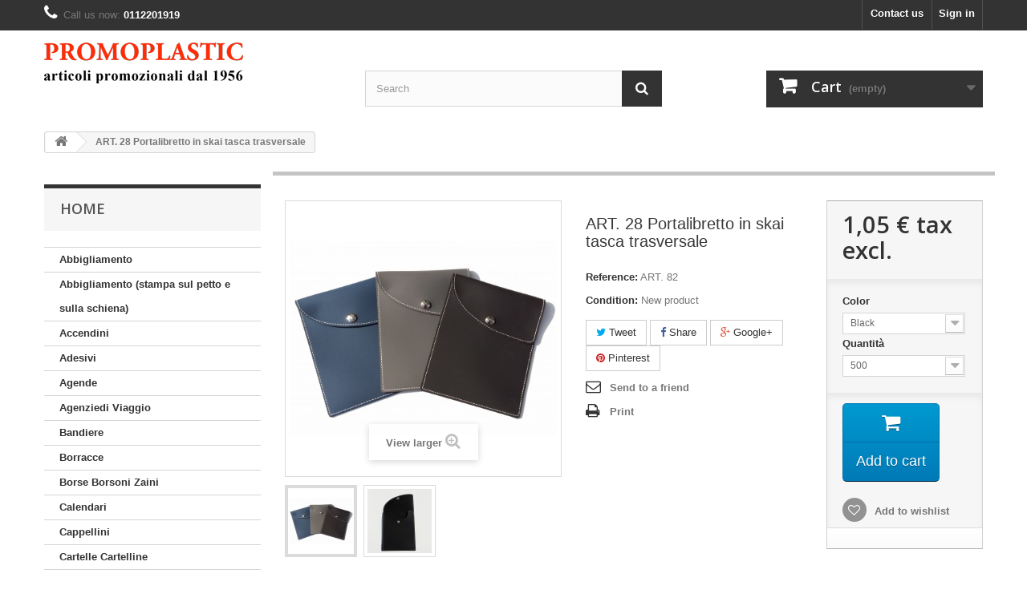

--- FILE ---
content_type: text/html; charset=utf-8
request_url: https://www.promoplastic.it/en/home/380-art-28-portalibretto-in-skai-tasca-trasversale.html
body_size: 14673
content:
<!DOCTYPE HTML>
<!--[if lt IE 7]> <html class="no-js lt-ie9 lt-ie8 lt-ie7" lang="en-us"><![endif]-->
<!--[if IE 7]><html class="no-js lt-ie9 lt-ie8 ie7" lang="en-us"><![endif]-->
<!--[if IE 8]><html class="no-js lt-ie9 ie8" lang="en-us"><![endif]-->
<!--[if gt IE 8]> <html class="no-js ie9" lang="en-us"><![endif]-->
<html lang="en-us">
	<head>
		<meta charset="utf-8" />
		<title>ART. 28 Portalibretto in skai tasca trasversale - Promoplastic</title>
						<meta name="generator" content="PrestaShop" />
		<meta name="robots" content="index,follow" />
		<meta name="viewport" content="width=device-width, minimum-scale=0.25, maximum-scale=1.6, initial-scale=1.0" />
		<meta name="apple-mobile-web-app-capable" content="yes" />
		<link rel="icon" type="image/vnd.microsoft.icon" href="/img/favicon.jpg?1736255085" />
		<link rel="shortcut icon" type="image/x-icon" href="/img/favicon.jpg?1736255085" />
														<link rel="stylesheet" href="/themes/default-bootstrap/css/global.css" type="text/css" media="all" />
																<link rel="stylesheet" href="/themes/default-bootstrap/css/autoload/highdpi.css" type="text/css" media="all" />
																<link rel="stylesheet" href="/themes/default-bootstrap/css/autoload/responsive-tables.css" type="text/css" media="all" />
																<link rel="stylesheet" href="/themes/default-bootstrap/css/autoload/uniform.default.css" type="text/css" media="all" />
																<link rel="stylesheet" href="/themes/default-bootstrap/css/product.css" type="text/css" media="all" />
																<link rel="stylesheet" href="/themes/default-bootstrap/css/print.css" type="text/css" media="print" />
																<link rel="stylesheet" href="/js/jquery/plugins/fancybox/jquery.fancybox.css" type="text/css" media="all" />
																<link rel="stylesheet" href="/js/jquery/plugins/bxslider/jquery.bxslider.css" type="text/css" media="all" />
																<link rel="stylesheet" href="/modules/socialsharing/css/socialsharing.css" type="text/css" media="all" />
																<link rel="stylesheet" href="/themes/default-bootstrap/css/modules/blockbestsellers/blockbestsellers.css" type="text/css" media="all" />
																<link rel="stylesheet" href="/themes/default-bootstrap/css/modules/blockcart/blockcart.css" type="text/css" media="all" />
																<link rel="stylesheet" href="/themes/default-bootstrap/css/modules/blockcategories/blockcategories.css" type="text/css" media="all" />
																<link rel="stylesheet" href="/themes/default-bootstrap/css/modules/blockcurrencies/blockcurrencies.css" type="text/css" media="all" />
																<link rel="stylesheet" href="/themes/default-bootstrap/css/modules/blockcontact/blockcontact.css" type="text/css" media="all" />
																<link rel="stylesheet" href="/themes/default-bootstrap/css/modules/blockmyaccountfooter/blockmyaccount.css" type="text/css" media="all" />
																<link rel="stylesheet" href="/themes/default-bootstrap/css/modules/blocknewproducts/blocknewproducts.css" type="text/css" media="all" />
																<link rel="stylesheet" href="/themes/default-bootstrap/css/modules/blocknewsletter/blocknewsletter.css" type="text/css" media="all" />
																<link rel="stylesheet" href="/modules/paypal/views/css/paypal.css" type="text/css" media="all" />
																<link rel="stylesheet" href="/themes/default-bootstrap/css/modules/blocksearch/blocksearch.css" type="text/css" media="all" />
																<link rel="stylesheet" href="/js/jquery/plugins/autocomplete/jquery.autocomplete.css" type="text/css" media="all" />
																<link rel="stylesheet" href="/themes/default-bootstrap/css/modules/blockspecials/blockspecials.css" type="text/css" media="all" />
																<link rel="stylesheet" href="/themes/default-bootstrap/css/modules/blocktags/blocktags.css" type="text/css" media="all" />
																<link rel="stylesheet" href="/themes/default-bootstrap/css/modules/blockuserinfo/blockuserinfo.css" type="text/css" media="all" />
																<link rel="stylesheet" href="/themes/default-bootstrap/css/modules/homefeatured/homefeatured.css" type="text/css" media="all" />
																<link rel="stylesheet" href="/modules/themeconfigurator/css/hooks.css" type="text/css" media="all" />
																<link rel="stylesheet" href="/modules/themeconfigurator/css/theme5.css" type="text/css" media="all" />
																<link rel="stylesheet" href="/themes/default-bootstrap/css/modules/blockwishlist/blockwishlist.css" type="text/css" media="all" />
																<link rel="stylesheet" href="/modules/sendtoafriend/sendtoafriend.css" type="text/css" media="all" />
																<link rel="stylesheet" href="/themes/default-bootstrap/css/modules/blocktopmenu/css/blocktopmenu.css" type="text/css" media="all" />
																<link rel="stylesheet" href="/themes/default-bootstrap/css/modules/blocktopmenu/css/superfish-modified.css" type="text/css" media="all" />
																<link rel="stylesheet" href="/modules/leoblog/views/css/leoblog.css" type="text/css" media="all" />
																<link rel="stylesheet" href="/themes/default-bootstrap/css/modules/productscategory/css/productscategory.css" type="text/css" media="all" />
																<link rel="stylesheet" href="/modules/leomenusidebar/leomenusidebar.css" type="text/css" media="all" />
																<link rel="stylesheet" href="/themes/default-bootstrap/css/modules/blockviewed/blockviewed.css" type="text/css" media="all" />
																<link rel="stylesheet" href="/themes/default-bootstrap/css/product_list.css" type="text/css" media="all" />
														<script type="text/javascript">
var CUSTOMIZE_TEXTFIELD = 1;
var FancyboxI18nClose = 'Close';
var FancyboxI18nNext = 'Next';
var FancyboxI18nPrev = 'Previous';
var PS_CATALOG_MODE = false;
var ajax_allowed = true;
var ajaxsearch = true;
var allowBuyWhenOutOfStock = true;
var attribute_anchor_separator = '-';
var attributesCombinations = [{"id_attribute":"24","id_attribute_group":"2","attribute":"grigio","group":"color"},{"id_attribute":"33","id_attribute_group":"4","attribute":"500","group":"quantita"},{"id_attribute":"46","id_attribute_group":"4","attribute":"200","group":"quantita"},{"id_attribute":"29","id_attribute_group":"4","attribute":"100","group":"quantita"},{"id_attribute":"4","id_attribute_group":"2","attribute":"blue","group":"color"},{"id_attribute":"14","id_attribute_group":"2","attribute":"black","group":"color"}];
var availableLaterValue = '';
var availableNowValue = '';
var baseDir = 'https://www.promoplastic.it/';
var baseUri = 'https://www.promoplastic.it/';
var blocksearch_type = 'top';
var combinations = {"4520":{"attributes_values":{"2":"Blue","4":"200"},"attributes":[4,46],"price":0,"specific_price":false,"ecotax":0,"weight":0,"quantity":1,"reference":"","unit_impact":0,"minimal_quantity":"1","date_formatted":"","available_date":"","id_image":-1,"list":"'4','46'"},"4519":{"attributes_values":{"2":"Blue","4":"500"},"attributes":[4,33],"price":0,"specific_price":false,"ecotax":0,"weight":0,"quantity":1,"reference":"","unit_impact":0,"minimal_quantity":"1","date_formatted":"","available_date":"","id_image":-1,"list":"'4','33'"},"4521":{"attributes_values":{"2":"Blue","4":"100"},"attributes":[4,29],"price":0,"specific_price":false,"ecotax":0,"weight":0,"quantity":-199,"reference":"","unit_impact":0,"minimal_quantity":"1","date_formatted":"","available_date":"","id_image":-1,"list":"'4','29'"},"4524":{"attributes_values":{"2":"Black","4":"100"},"attributes":[14,29],"price":0,"specific_price":false,"ecotax":0,"weight":0,"quantity":-299,"reference":"","unit_impact":0,"minimal_quantity":"1","date_formatted":"","available_date":"","id_image":-1,"list":"'14','29'"},"4523":{"attributes_values":{"2":"Black","4":"200"},"attributes":[14,46],"price":0,"specific_price":false,"ecotax":0,"weight":0,"quantity":1,"reference":"","unit_impact":0,"minimal_quantity":"1","date_formatted":"","available_date":"","id_image":-1,"list":"'14','46'"},"4522":{"attributes_values":{"2":"Black","4":"500"},"attributes":[14,33],"price":0,"specific_price":false,"ecotax":0,"weight":0,"quantity":1,"reference":"","unit_impact":0,"minimal_quantity":"1","date_formatted":"","available_date":"","id_image":-1,"list":"'14','33'"},"4517":{"attributes_values":{"2":"Grigio","4":"200"},"attributes":[24,46],"price":0,"specific_price":false,"ecotax":0,"weight":0,"quantity":1,"reference":"","unit_impact":0,"minimal_quantity":"1","date_formatted":"","available_date":"","id_image":-1,"list":"'24','46'"},"4516":{"attributes_values":{"2":"Grigio","4":"500"},"attributes":[24,33],"price":0,"specific_price":false,"ecotax":0,"weight":0,"quantity":1,"reference":"","unit_impact":0,"minimal_quantity":"1","date_formatted":"","available_date":"","id_image":-1,"list":"'24','33'"},"4518":{"attributes_values":{"2":"Grigio","4":"100"},"attributes":[24,29],"price":0,"specific_price":false,"ecotax":0,"weight":0,"quantity":1,"reference":"","unit_impact":0,"minimal_quantity":"1","date_formatted":"","available_date":"","id_image":-1,"list":"'24','29'"}};
var combinationsFromController = {"4520":{"attributes_values":{"2":"Blue","4":"200"},"attributes":[4,46],"price":0,"specific_price":false,"ecotax":0,"weight":0,"quantity":1,"reference":"","unit_impact":0,"minimal_quantity":"1","date_formatted":"","available_date":"","id_image":-1,"list":"'4','46'"},"4519":{"attributes_values":{"2":"Blue","4":"500"},"attributes":[4,33],"price":0,"specific_price":false,"ecotax":0,"weight":0,"quantity":1,"reference":"","unit_impact":0,"minimal_quantity":"1","date_formatted":"","available_date":"","id_image":-1,"list":"'4','33'"},"4521":{"attributes_values":{"2":"Blue","4":"100"},"attributes":[4,29],"price":0,"specific_price":false,"ecotax":0,"weight":0,"quantity":-199,"reference":"","unit_impact":0,"minimal_quantity":"1","date_formatted":"","available_date":"","id_image":-1,"list":"'4','29'"},"4524":{"attributes_values":{"2":"Black","4":"100"},"attributes":[14,29],"price":0,"specific_price":false,"ecotax":0,"weight":0,"quantity":-299,"reference":"","unit_impact":0,"minimal_quantity":"1","date_formatted":"","available_date":"","id_image":-1,"list":"'14','29'"},"4523":{"attributes_values":{"2":"Black","4":"200"},"attributes":[14,46],"price":0,"specific_price":false,"ecotax":0,"weight":0,"quantity":1,"reference":"","unit_impact":0,"minimal_quantity":"1","date_formatted":"","available_date":"","id_image":-1,"list":"'14','46'"},"4522":{"attributes_values":{"2":"Black","4":"500"},"attributes":[14,33],"price":0,"specific_price":false,"ecotax":0,"weight":0,"quantity":1,"reference":"","unit_impact":0,"minimal_quantity":"1","date_formatted":"","available_date":"","id_image":-1,"list":"'14','33'"},"4517":{"attributes_values":{"2":"Grigio","4":"200"},"attributes":[24,46],"price":0,"specific_price":false,"ecotax":0,"weight":0,"quantity":1,"reference":"","unit_impact":0,"minimal_quantity":"1","date_formatted":"","available_date":"","id_image":-1,"list":"'24','46'"},"4516":{"attributes_values":{"2":"Grigio","4":"500"},"attributes":[24,33],"price":0,"specific_price":false,"ecotax":0,"weight":0,"quantity":1,"reference":"","unit_impact":0,"minimal_quantity":"1","date_formatted":"","available_date":"","id_image":-1,"list":"'24','33'"},"4518":{"attributes_values":{"2":"Grigio","4":"100"},"attributes":[24,29],"price":0,"specific_price":false,"ecotax":0,"weight":0,"quantity":1,"reference":"","unit_impact":0,"minimal_quantity":"1","date_formatted":"","available_date":"","id_image":-1,"list":"'24','29'"}};
var contentOnly = false;
var currency = {"id":1,"name":"Euro","iso_code":"EUR","iso_code_num":"978","sign":"\u20ac","blank":"1","conversion_rate":"1.000000","deleted":"0","format":"2","decimals":"1","active":"1","prefix":"","suffix":" \u20ac","id_shop_list":null,"force_id":false};
var currencyBlank = 1;
var currencyFormat = 2;
var currencyRate = 1;
var currencySign = '€';
var currentDate = '2026-01-17 13:36:13';
var customerGroupWithoutTax = false;
var customizationFields = [{"id_customization_field":"839","type":"0","required":"0","name":"","id_lang":"1"},{"id_customization_field":"840","type":"1","required":"0","name":"","id_lang":"1"},{"id_customization_field":"841","type":"1","required":"0","name":"","id_lang":"1"}];
var customizationId = null;
var customizationIdMessage = 'Customization #';
var default_eco_tax = 0;
var delete_txt = 'Delete';
var displayDiscountPrice = '1';
var displayList = false;
var displayPrice = 1;
var doesntExist = 'This combination does not exist for this product. Please select another combination.';
var doesntExistNoMore = 'This product is no longer in stock';
var doesntExistNoMoreBut = 'with those attributes but is available with others.';
var ecotaxTax_rate = 0;
var fieldRequired = 'Please fill in all the required fields before saving your customization.';
var freeProductTranslation = 'Free!';
var freeShippingTranslation = 'Free shipping!';
var generated_date = 1768653372;
var groupReduction = 0;
var hasDeliveryAddress = false;
var highDPI = false;
var idDefaultImage = 1613;
var id_lang = 1;
var id_product = 380;
var img_dir = 'https://www.promoplastic.it/themes/default-bootstrap/img/';
var img_prod_dir = 'https://www.promoplastic.it/img/p/';
var img_ps_dir = 'https://www.promoplastic.it/img/';
var instantsearch = false;
var isGuest = 0;
var isLogged = 0;
var isMobile = false;
var jqZoomEnabled = false;
var maxQuantityToAllowDisplayOfLastQuantityMessage = 0;
var minimalQuantity = 1;
var noTaxForThisProduct = false;
var oosHookJsCodeFunctions = [];
var page_name = 'product';
var placeholder_blocknewsletter = 'Enter your e-mail';
var priceDisplayMethod = 1;
var priceDisplayPrecision = 2;
var productAvailableForOrder = true;
var productBasePriceTaxExcl = 1.05;
var productBasePriceTaxExcluded = 1.05;
var productBasePriceTaxIncl = 1.281;
var productHasAttributes = true;
var productPrice = 1.05;
var productPriceTaxExcluded = 1.05;
var productPriceTaxIncluded = 1.281;
var productPriceWithoutReduction = 1.05;
var productReference = 'ART. 82';
var productShowPrice = true;
var productUnitPriceRatio = 0;
var product_fileButtonHtml = 'Choose File';
var product_fileDefaultHtml = 'No file selected';
var product_specific_price = [];
var quantitiesDisplayAllowed = false;
var quantityAvailable = 0;
var quickView = false;
var reduction_percent = 0;
var reduction_price = 0;
var removingLinkText = 'remove this product from my cart';
var roundMode = 2;
var search_url = 'https://www.promoplastic.it/en/search';
var sharing_img = 'https://www.promoplastic.it/1613/art-28-portalibretto-in-skai-tasca-trasversale.jpg';
var sharing_name = 'ART. 28 Portalibretto in skai tasca trasversale';
var sharing_url = 'https://www.promoplastic.it/en/home/380-art-28-portalibretto-in-skai-tasca-trasversale.html';
var specific_currency = false;
var specific_price = 0;
var static_token = '52d9b009be3cc8c7ef86dc5cc6e28e9b';
var stf_msg_error = 'Your e-mail could not be sent. Please check the e-mail address and try again.';
var stf_msg_required = 'You did not fill required fields';
var stf_msg_success = 'Your e-mail has been sent successfully';
var stf_msg_title = 'Send to a friend';
var stf_secure_key = '0a6eaac4edbaf0dc079bde791d960bed';
var stock_management = 0;
var taxRate = 22;
var toBeDetermined = 'To be determined';
var token = '52d9b009be3cc8c7ef86dc5cc6e28e9b';
var upToTxt = 'Up to';
var uploading_in_progress = 'Uploading in progress, please be patient.';
var usingSecureMode = true;
</script>

						<script type="text/javascript" src="/js/jquery/jquery-1.11.0.min.js"></script>
						<script type="text/javascript" src="/js/jquery/jquery-migrate-1.2.1.min.js"></script>
						<script type="text/javascript" src="/js/jquery/plugins/jquery.easing.js"></script>
						<script type="text/javascript" src="/js/tools.js"></script>
						<script type="text/javascript" src="/themes/default-bootstrap/js/global.js"></script>
						<script type="text/javascript" src="/themes/default-bootstrap/js/autoload/10-bootstrap.min.js"></script>
						<script type="text/javascript" src="/themes/default-bootstrap/js/autoload/15-jquery.total-storage.min.js"></script>
						<script type="text/javascript" src="/themes/default-bootstrap/js/autoload/15-jquery.uniform-modified.js"></script>
						<script type="text/javascript" src="/themes/default-bootstrap/js/products-comparison.js"></script>
						<script type="text/javascript" src="/js/jquery/plugins/fancybox/jquery.fancybox.js"></script>
						<script type="text/javascript" src="/js/jquery/plugins/jquery.idTabs.js"></script>
						<script type="text/javascript" src="/js/jquery/plugins/jquery.scrollTo.js"></script>
						<script type="text/javascript" src="/js/jquery/plugins/jquery.serialScroll.js"></script>
						<script type="text/javascript" src="/js/jquery/plugins/bxslider/jquery.bxslider.js"></script>
						<script type="text/javascript" src="/themes/default-bootstrap/js/product.js"></script>
						<script type="text/javascript" src="/modules/socialsharing/js/socialsharing.js"></script>
						<script type="text/javascript" src="/themes/default-bootstrap/js/modules/blockcart/ajax-cart.js"></script>
						<script type="text/javascript" src="/themes/default-bootstrap/js/tools/treeManagement.js"></script>
						<script type="text/javascript" src="/themes/default-bootstrap/js/modules/blocknewsletter/blocknewsletter.js"></script>
						<script type="text/javascript" src="/js/jquery/plugins/autocomplete/jquery.autocomplete.js"></script>
						<script type="text/javascript" src="/themes/default-bootstrap/js/modules/blocksearch/blocksearch.js"></script>
						<script type="text/javascript" src="/themes/default-bootstrap/js/modules/sendtoafriend/sendtoafriend.js"></script>
						<script type="text/javascript" src="/themes/default-bootstrap/js/modules/blocktopmenu/js/hoverIntent.js"></script>
						<script type="text/javascript" src="/themes/default-bootstrap/js/modules/blocktopmenu/js/superfish-modified.js"></script>
						<script type="text/javascript" src="/themes/default-bootstrap/js/modules/blocktopmenu/js/blocktopmenu.js"></script>
						<script type="text/javascript" src="/themes/default-bootstrap/js/modules/productscategory/js/productscategory.js"></script>
							<meta property="og:type" content="product" />
<meta property="og:url" content="https://www.promoplastic.it/en/home/380-art-28-portalibretto-in-skai-tasca-trasversale.html" />
<meta property="og:title" content="ART. 28 Portalibretto in skai tasca trasversale - Promoplastic" />
<meta property="og:site_name" content="Promoplastic" />
<meta property="og:description" content="" />
<meta property="og:image" content="https://www.promoplastic.it/1613-large_default/art-28-portalibretto-in-skai-tasca-trasversale.jpg" />
<meta property="product:pretax_price:amount" content="1.05" />
<meta property="product:pretax_price:currency" content="EUR" />
<meta property="product:price:amount" content="1.05" />
<meta property="product:price:currency" content="EUR" />
<script defer type="text/javascript">/*
* 2007-2018 PrestaShop
*
* NOTICE OF LICENSE
*
* This source file is subject to the Academic Free License (AFL 3.0)
* that is bundled with this package in the file LICENSE.txt.
* It is also available through the world-wide-web at this URL:
* http://opensource.org/licenses/afl-3.0.php
* If you did not receive a copy of the license and are unable to
* obtain it through the world-wide-web, please send an email
* to license@prestashop.com so we can send you a copy immediately.
*
* DISCLAIMER
*
* Do not edit or add to this file if you wish to upgrade PrestaShop to newer
* versions in the future. If you wish to customize PrestaShop for your
* needs please refer to http://www.prestashop.com for more information.
*
*  @author 2007-2019 PayPal
 *  @author 2007-2013 PrestaShop SA <contact@prestashop.com>
 *  @author 2014-2019 202 ecommerce <tech@202-ecommerce.com>
*  @copyright PayPal
*  @license http://opensource.org/licenses/osl-3.0.php Open Software License (OSL 3.0)
*  
*/


    

function updateFormDatas()
{
	var nb = $('#quantity_wanted').val();
	var id = $('#idCombination').val();

	$('.paypal_payment_form input[name=quantity]').val(nb);
	$('.paypal_payment_form input[name=id_p_attr]').val(id);
}
	
$(document).ready( function() {
    
		var baseDirPP = baseDir.replace('http:', 'https:');
		
	if($('#in_context_checkout_enabled').val() != 1)
	{
        $(document).on('click','#payment_paypal_express_checkout', function() {
			$('#paypal_payment_form_cart').submit();
			return false;
		});
	}


	var jquery_version = $.fn.jquery.split('.');
	if(jquery_version[0]>=1 && jquery_version[1] >= 7)
	{
		$('body').on('submit',".paypal_payment_form", function () {
			updateFormDatas();
		});
	}
	else {
		$('.paypal_payment_form').live('submit', function () {
			updateFormDatas();
		});
	}

	function displayExpressCheckoutShortcut() {
		var id_product = $('input[name="id_product"]').val();
		var id_product_attribute = $('input[name="id_product_attribute"]').val();
		$.ajax({
			type: "GET",
			url: baseDirPP+'/modules/paypal/express_checkout/ajax.php',
			data: { get_qty: "1", id_product: id_product, id_product_attribute: id_product_attribute },
			cache: false,
			success: function(result) {
				if (result == '1') {
					$('#container_express_checkout').slideDown();
				} else {
					$('#container_express_checkout').slideUp();
				}
				return true;
			}
		});
	}

	$('select[name^="group_"]').change(function () {
		setTimeout(function(){displayExpressCheckoutShortcut()}, 500);
	});

	$('.color_pick').click(function () {
		setTimeout(function(){displayExpressCheckoutShortcut()}, 500);
	});

    if($('body#product').length > 0) {
        setTimeout(function(){displayExpressCheckoutShortcut()}, 500);
    }
	
	
			

	var modulePath = 'modules/paypal';
	var subFolder = '/integral_evolution';

	var fullPath = baseDirPP + modulePath + subFolder;
	var confirmTimer = false;
		
	if ($('form[target="hss_iframe"]').length == 0) {
		if ($('select[name^="group_"]').length > 0)
			displayExpressCheckoutShortcut();
		return false;
	} else {
		checkOrder();
	}

	function checkOrder() {
		if(confirmTimer == false)
			confirmTimer = setInterval(getOrdersCount, 1000);
	}

	});


</script>
<!-- BlockWishlist -->
<script type="text/javascript" src="/modules/blockwishlist/js/ajax-wishlist.js"></script>
<!-- END BlockWishlist -->
		<link rel="stylesheet" href="//fonts.googleapis.com/css?family=Open+Sans:300,600&amp;subset=latin,latin-ext" type="text/css" media="all" />
		<!--[if IE 8]>
		<script src="https://oss.maxcdn.com/libs/html5shiv/3.7.0/html5shiv.js"></script>
		<script src="https://oss.maxcdn.com/libs/respond.js/1.3.0/respond.min.js"></script>
		<![endif]-->
		<link rel="stylesheet" href="/css/myStyle.css?v=2" type="text/css" media="all" />
		<script type="text/javascript" src="/js/myScripts.js?v=2"></script>
	</head>
	<body id="product" class="product product-380 product-art-28-portalibretto-in-skai-tasca-trasversale category-1 category-home show-left-column hide-right-column lang_en">
					<div id="page">
			<div class="header-container">
				<header id="header">
																										<div class="nav">
							<div class="container">
								<div class="row">
									<nav><!-- Block user information module NAV  -->
<div class="header_user_info">
			<a class="login" href="https://www.promoplastic.it/en/my-account" rel="nofollow" title="Log in to your customer account">
			Sign in
		</a>
	</div>
<!-- /Block usmodule NAV -->
<!-- Block currencies module -->
<!-- /Block currencies module -->
<div id="contact-link" >
	<a href="https://www.promoplastic.it/en/contact-us" title="Contact us">Contact us</a>
</div>
	<span class="shop-phone">
		<i class="icon-phone"></i>Call us now: <strong>0112201919</strong>
	</span>
</nav>
								</div>
							</div>
						</div>
										<div>
						<div class="container">
							<div class="row">
								<div id="header_logo">
									<a href="https://www.promoplastic.it/" title="Promoplastic">
										<img class="logo img-responsive" src="/logo-2020.png?v=1" alt="Promoplastic" width="248" height="104"/>
									</a>
								</div>
								<!-- Block search module TOP -->
<div id="search_block_top" class="col-sm-4 clearfix">
	<form id="searchbox" method="get" action="//www.promoplastic.it/en/search" >
		<input type="hidden" name="controller" value="search" />
		<input type="hidden" name="orderby" value="position" />
		<input type="hidden" name="orderway" value="desc" />
		<input class="search_query form-control" type="text" id="search_query_top" name="search_query" placeholder="Search" value="" />
		<button type="submit" name="submit_search" class="btn btn-default button-search">
			<span>Search</span>
		</button>
	</form>
</div>
<!-- /Block search module TOP -->
<!-- MODULE Block cart -->
<div class="col-sm-4 clearfix">
	<div class="shopping_cart">
		<a href="https://www.promoplastic.it/en/quick-order" title="View my shopping cart" rel="nofollow">
			<b>Cart</b>
			<span class="ajax_cart_quantity unvisible">0</span>
			<span class="ajax_cart_product_txt unvisible">Product</span>
			<span class="ajax_cart_product_txt_s unvisible">Products</span>
			<span class="ajax_cart_total unvisible">
							</span>
			<span class="ajax_cart_no_product">(empty)</span>
					</a>
					<div class="cart_block block exclusive">
				<div class="block_content">
					<!-- block list of products -->
					<div class="cart_block_list">
												<p class="cart_block_no_products">
							No products
						</p>
																		<div class="cart-prices">
							<div class="cart-prices-line first-line">
								<span class="price cart_block_shipping_cost ajax_cart_shipping_cost unvisible">
																			 To be determined																	</span>
								<span class="unvisible">
									Shipping
								</span>
							</div>
																					<div class="cart-prices-line last-line">
								<span class="price cart_block_total ajax_block_cart_total">0,00 €</span>
								<span>Total</span>
							</div>
													</div>
						<p class="cart-buttons">
							<a id="button_order_cart" class="btn btn-default button button-small" href="https://www.promoplastic.it/en/quick-order" title="Check out" rel="nofollow">
								<span>
									Check out<i class="icon-chevron-right right"></i>
								</span>
							</a>
						</p>
					</div>
				</div>
			</div><!-- .cart_block -->
			</div>
</div>

	<div id="layer_cart">
		<div class="clearfix">
			<div class="layer_cart_product col-xs-12 col-md-6">
				<span class="cross" title="Close window"></span>
				<span class="title">
					<i class="icon-check"></i>Product successfully added to your shopping cart
				</span>
				<div class="product-image-container layer_cart_img">
				</div>
				<div class="layer_cart_product_info">
					<span id="layer_cart_product_title" class="product-name"></span>
					<span id="layer_cart_product_attributes"></span>
					<div>
						<strong class="dark">Quantity</strong>
						<span id="layer_cart_product_quantity"></span>
					</div>
					<div>
						<strong class="dark">Total</strong>
						<span id="layer_cart_product_price"></span>
					</div>
				</div>
			</div>
			<div class="layer_cart_cart col-xs-12 col-md-6">
				<span class="title">
					<!-- Plural Case [both cases are needed because page may be updated in Javascript] -->
					<span class="ajax_cart_product_txt_s  unvisible">
						There are <span class="ajax_cart_quantity">0</span> items in your cart.
					</span>
					<!-- Singular Case [both cases are needed because page may be updated in Javascript] -->
					<span class="ajax_cart_product_txt ">
						There is 1 item in your cart.
					</span>
				</span>
				<div class="layer_cart_row">
					<strong class="dark">
						Total products
											</strong>
					<span class="ajax_block_products_total">
											</span>
				</div>

								<div class="layer_cart_row">
					<strong class="dark unvisible">
						Total shipping&nbsp;					</strong>
					<span class="ajax_cart_shipping_cost unvisible">
													 To be determined											</span>
				</div>
								<div class="layer_cart_row">
					<strong class="dark">
						Total
											</strong>
					<span class="ajax_block_cart_total">
											</span>
				</div>
				<div class="button-container">
					<span class="continue btn btn-default button exclusive-medium" title="Continue shopping">
						<span>
							<i class="icon-chevron-left left"></i>Continue shopping
						</span>
					</span>
					<a class="btn btn-default button button-medium"	href="https://www.promoplastic.it/en/quick-order" title="Proceed to checkout" rel="nofollow">
						<span>
							Proceed to checkout<i class="icon-chevron-right right"></i>
						</span>
					</a>
				</div>
			</div>
		</div>
		<div class="crossseling"></div>
	</div> <!-- #layer_cart -->
	<div class="layer_cart_overlay"></div>

<!-- /MODULE Block cart -->
							</div>
						</div>
					</div>
				</header>
			</div>
			<div class="columns-container">
				<div id="columns" class="container">
											
<!-- Breadcrumb -->
<div class="breadcrumb clearfix">
	<a class="home" href="https://www.promoplastic.it/" title="Return to Home"><i class="icon-home"></i></a>
			<span class="navigation-pipe">&gt;</span>
					<span class="navigation_page"><span class="navigation_end">ART. 28 Portalibretto in skai tasca trasversale</span></span>
			</div>
<!-- /Breadcrumb -->

										<div id="slider_row" class="row">
																	</div>
					<div class="row">
												<div id="left_column" class="column col-xs-12 col-sm-3"><!-- Block categories module -->
<div id="categories_block_left" class="block">
	<h2 class="title_block">
					Home
			</h2>
	<div class="block_content">
		<ul class="tree dhtml">
												
<li >
	<a 
	href="https://www.promoplastic.it/en/8-abbigliamento" title="">
		Abbigliamento
	</a>
	</li>

																
<li >
	<a 
	href="https://www.promoplastic.it/en/30-abbigliamento-stampa-sul-petto-e-sulla-schiena" title="">
		Abbigliamento (stampa sul petto e sulla schiena)
	</a>
	</li>

																
<li >
	<a 
	href="https://www.promoplastic.it/en/44-accendini" title="">
		Accendini
	</a>
	</li>

																
<li >
	<a 
	href="https://www.promoplastic.it/en/15-adesivi" title="">
		Adesivi
	</a>
	</li>

																
<li >
	<a 
	href="https://www.promoplastic.it/en/34-agende" title="">
		Agende
	</a>
	</li>

																
<li >
	<a 
	href="https://www.promoplastic.it/en/45-agenziedi-viaggio" title="">
		Agenziedi Viaggio
	</a>
	</li>

																
<li >
	<a 
	href="https://www.promoplastic.it/en/46-bandiere" title="">
		Bandiere
	</a>
	</li>

																
<li >
	<a 
	href="https://www.promoplastic.it/en/50-borracce" title="">
		Borracce
	</a>
	</li>

																
<li >
	<a 
	href="https://www.promoplastic.it/en/14-borse-borsoni-zaini" title="">
		Borse Borsoni Zaini
	</a>
	</li>

																
<li >
	<a 
	href="https://www.promoplastic.it/en/32-calendari" title="">
		Calendari
	</a>
	</li>

																
<li >
	<a 
	href="https://www.promoplastic.it/en/31-cappellini" title="">
		Cappellini
	</a>
	</li>

																
<li >
	<a 
	href="https://www.promoplastic.it/en/48-cartelle-cartelline" title="">
		Cartelle Cartelline
	</a>
	</li>

																
<li >
	<a 
	href="https://www.promoplastic.it/en/24-disco-sosta" title="">
		Disco sosta
	</a>
	</li>

																
<li >
	<a 
	href="https://www.promoplastic.it/en/47-farmacia" title="">
		Farmacia
	</a>
	</li>

																
<li >
	<a 
	href="https://www.promoplastic.it/en/10-portalibretto-portapolizza" title="">
		Portalibretto Portapolizza
	</a>
	</li>

																
<li >
	<a 
	href="https://www.promoplastic.it/en/16-portapatente-portacard" title="">
		Portapatente Portacard
	</a>
	</li>

																
<li >
	<a 
	href="https://www.promoplastic.it/en/17-p" title="">
		Portachiavi
	</a>
	</li>

																
<li >
	<a 
	href="https://www.promoplastic.it/en/18-p" title="">
		Portatarga
	</a>
	</li>

																
<li >
	<a 
	href="https://www.promoplastic.it/en/19-p" title="">
		Portacontrassegno
	</a>
	</li>

																
<li >
	<a 
	href="https://www.promoplastic.it/en/20-ombrelli" title="">
		Ombrelli
	</a>
	</li>

																
<li >
	<a 
	href="https://www.promoplastic.it/en/36-orologi" title="">
		Orologi
	</a>
	</li>

																
<li >
	<a 
	href="https://www.promoplastic.it/en/21-penne" title="">
		Penne
	</a>
	</li>

																
<li >
	<a 
	href="https://www.promoplastic.it/en/37-ricevitorie" title="">
		Ricevitorie
	</a>
	</li>

																
<li >
	<a 
	href="https://www.promoplastic.it/en/29-gadget-vari" title="">
		Gadget vari
	</a>
	</li>

																
<li >
	<a 
	href="https://www.promoplastic.it/en/35-articoli-vari-senza-stampa-pubblicitaria" title="">
		ARTICOLI VARI  (SENZA STAMPA PUBBLICITARIA)
	</a>
	</li>

																
<li class="last">
	<a 
	href="https://www.promoplastic.it/en/38-onoranze-funebri" title="">
		Onoranze Funebri
	</a>
	</li>

									</ul>
	</div>
</div>
<!-- /Block categories module -->

<!-- Block Viewed products -->
<div id="viewed-products_block_left" class="block">
	<p class="title_block">Viewed products</p>
	<div class="block_content products-block">
		<ul>
							<li class="clearfix last_item">
					<a
					class="products-block-image" 
					href="https://www.promoplastic.it/en/home/380-art-28-portalibretto-in-skai-tasca-trasversale.html" 
					title="More about ART. 28 Portalibretto in skai tasca trasversale" >
						<img 
						src="https://www.promoplastic.it/1613-small_default/art-28-portalibretto-in-skai-tasca-trasversale.jpg" 
						alt="ART. 28 Portalibretto in skai tasca trasversale" />
					</a>
					<div class="product-content">
						<h5>
							<a class="product-name" 
							href="https://www.promoplastic.it/en/home/380-art-28-portalibretto-in-skai-tasca-trasversale.html" 
							title="More about ART. 28 Portalibretto in skai tasca trasversale">
								ART. 28 Portalibretto...
							</a>
						</h5>
						<p class="product-description"></p>
					</div>
				</li>
					</ul>
	</div>
</div>
</div>
																		<div id="center_column" class="center_column col-xs-12 col-sm-9">
	

							<div itemscope itemtype="https://schema.org/Product">
	<meta itemprop="url" content="https://www.promoplastic.it/en/home/380-art-28-portalibretto-in-skai-tasca-trasversale.html">
	<div class="primary_block row">
					<div class="container">
				<div class="top-hr"></div>
			</div>
								<!-- left infos-->
		<div class="pb-left-column col-xs-12 col-sm-4 col-md-5">
			<!-- product img-->
			<div id="image-block" class="clearfix">
																	<span id="view_full_size">
													<img id="bigpic" itemprop="image" src="https://www.promoplastic.it/1613-large_default/art-28-portalibretto-in-skai-tasca-trasversale.jpg" title="ART. 28 Portalibretto in skai tasca trasversale" alt="ART. 28 Portalibretto in skai tasca trasversale" width="458" height="458"/>
															<span class="span_link no-print">View larger</span>
																		</span>
							</div> <!-- end image-block -->
							<!-- thumbnails -->
				<div id="views_block" class="clearfix ">
										<div id="thumbs_list">
						<ul id="thumbs_list_frame">
																																																						<li id="thumbnail_1613">
									<a href="https://www.promoplastic.it/1613-thickbox_default/art-28-portalibretto-in-skai-tasca-trasversale.jpg"	data-fancybox-group="other-views" class="fancybox shown" title="ART. 28 Portalibretto in skai tasca trasversale">
										<img class="img-responsive" id="thumb_1613" src="https://www.promoplastic.it/1613-cart_default/art-28-portalibretto-in-skai-tasca-trasversale.jpg" alt="ART. 28 Portalibretto in skai tasca trasversale" title="ART. 28 Portalibretto in skai tasca trasversale" height="80" width="80" itemprop="image" />
									</a>
								</li>
																																																<li id="thumbnail_1627" class="last">
									<a href="https://www.promoplastic.it/1627-thickbox_default/art-28-portalibretto-in-skai-tasca-trasversale.jpg"	data-fancybox-group="other-views" class="fancybox" title="ART. 28 Portalibretto in skai tasca trasversale">
										<img class="img-responsive" id="thumb_1627" src="https://www.promoplastic.it/1627-cart_default/art-28-portalibretto-in-skai-tasca-trasversale.jpg" alt="ART. 28 Portalibretto in skai tasca trasversale" title="ART. 28 Portalibretto in skai tasca trasversale" height="80" width="80" itemprop="image" />
									</a>
								</li>
																			</ul>
					</div> <!-- end thumbs_list -->
									</div> <!-- end views-block -->
				<!-- end thumbnails -->
										<p class="resetimg clear no-print">
					<span id="wrapResetImages" style="display: none;">
						<a href="https://www.promoplastic.it/en/home/380-art-28-portalibretto-in-skai-tasca-trasversale.html" data-id="resetImages">
							<i class="icon-repeat"></i>
							Display all pictures
						</a>
					</span>
				</p>
					</div> <!-- end pb-left-column -->
		<!-- end left infos-->
		<!-- center infos -->
		<div class="pb-center-column col-xs-12 col-sm-4">
						<h1 itemprop="name">ART. 28 Portalibretto in skai tasca trasversale</h1>
			<p id="product_reference">
				<label>Reference: </label>
				<span class="editable" itemprop="sku" content="ART. 82"></span>
			</p>
						<p id="product_condition">
				<label>Condition: </label>
									<link itemprop="itemCondition" href="https://schema.org/NewCondition"/>
					<span class="editable">New product</span>
							</p>
												<!-- availability or doesntExist -->
			<p id="availability_statut" style="display: none;">
				
				<span id="availability_value" class="label label-warning">This product is no longer in stock</span>
			</p>
						<p id="availability_date" style="display: none;">
				<span id="availability_date_label">Availability date:</span>
				<span id="availability_date_value"></span>
			</p>
			<!-- Out of stock hook -->
			<div id="oosHook">
				
			</div>
			
	<p class="socialsharing_product list-inline no-print">
					<button data-type="twitter" type="button" class="btn btn-default btn-twitter social-sharing">
				<i class="icon-twitter"></i> Tweet
				<!-- <img src="https://www.promoplastic.it/modules/socialsharing/img/twitter.gif" alt="Tweet" /> -->
			</button>
							<button data-type="facebook" type="button" class="btn btn-default btn-facebook social-sharing">
				<i class="icon-facebook"></i> Share
				<!-- <img src="https://www.promoplastic.it/modules/socialsharing/img/facebook.gif" alt="Facebook Like" /> -->
			</button>
							<button data-type="google-plus" type="button" class="btn btn-default btn-google-plus social-sharing">
				<i class="icon-google-plus"></i> Google+
				<!-- <img src="https://www.promoplastic.it/modules/socialsharing/img/google.gif" alt="Google Plus" /> -->
			</button>
							<button data-type="pinterest" type="button" class="btn btn-default btn-pinterest social-sharing">
				<i class="icon-pinterest"></i> Pinterest
				<!-- <img src="https://www.promoplastic.it/modules/socialsharing/img/pinterest.gif" alt="Pinterest" /> -->
			</button>
			</p>
							<!-- usefull links-->
				<ul id="usefull_link_block" class="clearfix no-print">
					<li class="sendtofriend">
	<a id="send_friend_button" href="#send_friend_form">
		Send to a friend
	</a>
	<div style="display: none;">
		<div id="send_friend_form">
			<h2  class="page-subheading">
				Send to a friend
			</h2>
			<div class="row">
				<div class="product clearfix col-xs-12 col-sm-6">
					<img src="https://www.promoplastic.it/1613-home_default/art-28-portalibretto-in-skai-tasca-trasversale.jpg" height="250" width="250" alt="ART. 28 Portalibretto in skai tasca trasversale" />
					<div class="product_desc">
						<p class="product_name">
							<strong>ART. 28 Portalibretto in skai tasca trasversale</strong>
						</p>
						
					</div>
				</div><!-- .product -->
				<div class="send_friend_form_content col-xs-12 col-sm-6" id="send_friend_form_content">
					<div id="send_friend_form_error"></div>
					<div id="send_friend_form_success"></div>
					<div class="form_container">
						<p class="intro_form">
							Recipient :
						</p>
						<p class="text">
							<label for="friend_name">
								Name of your friend <sup class="required">*</sup> :
							</label>
							<input id="friend_name" name="friend_name" type="text" value=""/>
						</p>
						<p class="text">
							<label for="friend_email">
								E-mail address of your friend <sup class="required">*</sup> :
							</label>
							<input id="friend_email" name="friend_email" type="text" value=""/>
						</p>
						<p class="txt_required">
							<sup class="required">*</sup> Required fields
						</p>
					</div>
					<p class="submit">
						<button id="sendEmail" class="btn button button-small" name="sendEmail" type="submit">
							<span>Send</span>
						</button>&nbsp;
						or&nbsp;
						<a class="closefb" href="#">
							Cancel
						</a>
					</p>
				</div> <!-- .send_friend_form_content -->
			</div>
		</div>
	</div>
</li>





					<li class="print">
						<a href="javascript:print();">
							Print
						</a>
					</li>
				</ul>
					</div>
		<!-- end center infos-->
		<!-- pb-right-column-->
		<div class="pb-right-column col-xs-12 col-sm-4 col-md-3">
						<!-- add to cart form-->
			<form id="buy_block" action="https://www.promoplastic.it/en/cart" method="post">
				<!-- hidden datas -->
				<p class="hidden">
					<input type="hidden" name="token" value="52d9b009be3cc8c7ef86dc5cc6e28e9b" />
					<input type="hidden" name="id_product" value="380" id="product_page_product_id" />
					<input type="hidden" name="add" value="1" />
					<input type="hidden" name="id_product_attribute" id="idCombination" value="" />
				</p>
				<div class="box-info-product">
					<div class="content_prices clearfix">
													<!-- prices -->
							<div>
								<p class="our_price_display" itemprop="offers" itemscope itemtype="https://schema.org/Offer"><span id="our_price_display" class="price" itemprop="price" content="1.05">1,05 €</span> tax excl.<meta itemprop="priceCurrency" content="EUR" /></p>
								<p id="reduction_percent"  style="display:none;"><span id="reduction_percent_display"></span></p>
								<p id="reduction_amount"  style="display:none"><span id="reduction_amount_display"></span></p>
								<p id="old_price" class="hidden"><span id="old_price_display"><span class="price"></span></span></p>
															</div> <!-- end prices -->
																											 
						
                        
						<div class="clear"></div>
					</div> <!-- end content_prices -->
					<div class="product_attributes clearfix">
						<!-- quantity wanted -->
												<p id="quantity_wanted_p">
							<label for="quantity_wanted">Quantity</label>
							<input type="number" min="1" name="qty" id="quantity_wanted" class="text" value="1" />
							<a href="#" data-field-qty="qty" class="btn btn-default button-minus product_quantity_down">
								<span><i class="icon-minus"></i></span>
							</a>
							<a href="#" data-field-qty="qty" class="btn btn-default button-plus product_quantity_up">
								<span><i class="icon-plus"></i></span>
							</a>
							<span class="clearfix"></span>
						</p>
												<!-- minimal quantity wanted -->
						<p id="minimal_quantity_wanted_p" style="display: none;">
							The minimum purchase order quantity for the product is <b id="minimal_quantity_label">1</b>
						</p>
													<!-- attributes -->
							<div id="attributes">
								<div class="clearfix"></div>
																											<fieldset class="attribute_fieldset">
											<label class="attribute_label" for="group_2">Color&nbsp;</label>
																						<div class="attribute_list">
																									<select name="group_2" id="group_2" class="form-control attribute_select no-print">
																													<option value="4" title="Blue">Blue</option>
																													<option value="14" selected="selected" title="Black">Black</option>
																													<option value="24" title="Grigio">Grigio</option>
																											</select>
																							</div> <!-- end attribute_list -->
										</fieldset>
																																				<fieldset class="attribute_fieldset">
											<label class="attribute_label" for="group_4">Quantità&nbsp;</label>
																						<div class="attribute_list">
																									<select name="group_4" id="group_4" class="form-control attribute_select no-print">
																													<option value="29" title="100">100</option>
																													<option value="33" selected="selected" title="500">500</option>
																													<option value="46" title="200">200</option>
																											</select>
																							</div> <!-- end attribute_list -->
										</fieldset>
																								</div> <!-- end attributes -->
											</div> <!-- end product_attributes -->
					<div class="box-cart-bottom">
						<div>
							<p id="add_to_cart" class="buttons_bottom_block no-print">
								<button type="submit" name="Submit" class="exclusive">
									<span>Add to cart</span>
								</button>
							</p>
						</div>
						<p class="buttons_bottom_block no-print">
			<a href="#" id="wishlist_button_nopop" onclick="WishlistCart('wishlist_block_list', 'add', '380', $('#idCombination').val(), document.getElementById('quantity_wanted').value); return false;" rel="nofollow"  title="Add to my wishlist">
			Add to wishlist
		</a>
	</p>
<!-- Productpaymentlogos module -->
<div id="product_payment_logos">
	<div class="box-security">
    <h5 class="product-heading-h5"></h5>
  			<img src="/modules/productpaymentlogos/img/f7b84ca9f3f49a341096433067f20766.jpg" alt="" class="img-responsive" />
	    </div>
</div>
<!-- /Productpaymentlogos module -->
					</div> <!-- end box-cart-bottom -->
				</div> <!-- end box-info-product -->
			</form>
					</div> <!-- end pb-right-column-->
	</div> <!-- end primary_block -->
				<!-- quantity discount -->
			<section class="page-product-box">
				<h3 class="page-product-heading">Volume discounts</h3>
				<div id="quantityDiscount">
					<table class="std table-product-discounts">
						<thead>
							<tr>
								<th>Quantity</th>
								<th>Price</th>
							</tr>
						</thead>
						<tbody>
																																			<tr class="quantityDiscount_0" data-tax-rate="22" data-real-discount-value="-1,46 €" data-discount-type="amount" data-discount="1.464" data-discount-quantity="100">
								<td>
									100
								</td>
								<td>
												
																																					
									
									-0,41 €
										
																	</td>
							</tr>
																																			<tr class="quantityDiscount_0" data-tax-rate="22" data-real-discount-value="-1,34 €" data-discount-type="amount" data-discount="1.342" data-discount-quantity="200">
								<td>
									200
								</td>
								<td>
												
																																					
									
									-0,29 €
										
																	</td>
							</tr>
																																			<tr class="quantityDiscount_0" data-tax-rate="22" data-real-discount-value="-1,28 €" data-discount-type="amount" data-discount="1.281" data-discount-quantity="500">
								<td>
									500
								</td>
								<td>
												
																																					
									
									-0,23 €
										
																	</td>
							</tr>
												</tbody>
					</table>
				</div>
			</section>
							<!-- Data sheet -->
			<section class="page-product-box">
				<h3 class="page-product-heading">Data sheet</h3>
				<table class="table-data-sheet">
										<tr class="odd">
												<td>Height</td>
						<td>14 Cm</td>
											</tr>
										<tr class="even">
												<td>Width</td>
						<td>21 CM</td>
											</tr>
									</table>
			</section>
			<!--end Data sheet -->
												<section class="page-product-box blockproductscategory">
	<h3 class="productscategory_h3 page-product-heading">
					30 other products in the same category:
			</h3>
	<div id="productscategory_list" class="clearfix">
		<ul id="bxslider1" class="bxslider clearfix">
					<li class="product-box item">
				<a href="https://www.promoplastic.it/en/home/27-art-29-portalibretto-in-skai-con-due-tasche-e-bottone-di-chiusurah.html" class="lnk_img product-image" title="ART. 29 PORTALIBRETTO IN SKAI ,CON DUE TASCHE E BOTTONE DI CHIUSURAH"><img src="https://www.promoplastic.it/1274-home_default/art-29-portalibretto-in-skai-con-due-tasche-e-bottone-di-chiusurah.jpg" alt="ART. 29 PORTALIBRETTO IN SKAI ,CON DUE TASCHE E BOTTONE DI CHIUSURAH" /></a>
				<h5 itemprop="name" class="product-name">
					<a href="https://www.promoplastic.it/en/home/27-art-29-portalibretto-in-skai-con-due-tasche-e-bottone-di-chiusurah.html" title="ART. 29 PORTALIBRETTO IN SKAI ,CON DUE TASCHE E BOTTONE DI CHIUSURAH">ART. 29...</a>
				</h5>
								<br />
								<div class="clearfix" style="margin-top:5px">
											<div class="no-print">
							<a class="exclusive button ajax_add_to_cart_button" href="https://www.promoplastic.it/en/cart?qty=1&amp;id_product=27&amp;token=52d9b009be3cc8c7ef86dc5cc6e28e9b&amp;add=" data-id-product="27" title="Add to cart">
								<span>Add to cart</span>
							</a>
						</div>
									</div>
			</li>
					<li class="product-box item">
				<a href="https://www.promoplastic.it/en/home/420-art-39-portachiavi-in-gommato-soften.html" class="lnk_img product-image" title="ART. 39 Portachiavi in gommato (soften)"><img src="https://www.promoplastic.it/1844-home_default/art-39-portachiavi-in-gommato-soften.jpg" alt="ART. 39 Portachiavi in gommato (soften)" /></a>
				<h5 itemprop="name" class="product-name">
					<a href="https://www.promoplastic.it/en/home/420-art-39-portachiavi-in-gommato-soften.html" title="ART. 39 Portachiavi in gommato (soften)">ART. 39...</a>
				</h5>
								<br />
								<div class="clearfix" style="margin-top:5px">
											<div class="no-print">
							<a class="exclusive button ajax_add_to_cart_button" href="https://www.promoplastic.it/en/cart?qty=1&amp;id_product=420&amp;token=52d9b009be3cc8c7ef86dc5cc6e28e9b&amp;add=" data-id-product="420" title="Add to cart">
								<span>Add to cart</span>
							</a>
						</div>
									</div>
			</li>
					<li class="product-box item">
				<a href="https://www.promoplastic.it/en/borse-borsoni-zaini/45-art-55-cartella-portadocumenti-manici-e-tracolla.html" class="lnk_img product-image" title="ART. 55 Cartella portadocumenti manici e tracolla"><img src="https://www.promoplastic.it/110-home_default/art-55-cartella-portadocumenti-manici-e-tracolla.jpg" alt="ART. 55 Cartella portadocumenti manici e tracolla" /></a>
				<h5 itemprop="name" class="product-name">
					<a href="https://www.promoplastic.it/en/borse-borsoni-zaini/45-art-55-cartella-portadocumenti-manici-e-tracolla.html" title="ART. 55 Cartella portadocumenti manici e tracolla">ART. 55...</a>
				</h5>
								<br />
								<div class="clearfix" style="margin-top:5px">
											<div class="no-print">
							<a class="exclusive button ajax_add_to_cart_button" href="https://www.promoplastic.it/en/cart?qty=1&amp;id_product=45&amp;token=52d9b009be3cc8c7ef86dc5cc6e28e9b&amp;add=" data-id-product="45" title="Add to cart">
								<span>Add to cart</span>
							</a>
						</div>
									</div>
			</li>
					<li class="product-box item">
				<a href="https://www.promoplastic.it/en/articoli-vari-senza-stampa-pubblicitaria/124-art-501-tasca-portaposter-monofacciale-in-plastica-trasparente.html" class="lnk_img product-image" title="ART. 501 Tasca portaposter monofacciale in plastica trasparente"><img src="https://www.promoplastic.it/406-home_default/art-501-tasca-portaposter-monofacciale-in-plastica-trasparente.jpg" alt="ART. 501 Tasca portaposter monofacciale in plastica trasparente" /></a>
				<h5 itemprop="name" class="product-name">
					<a href="https://www.promoplastic.it/en/articoli-vari-senza-stampa-pubblicitaria/124-art-501-tasca-portaposter-monofacciale-in-plastica-trasparente.html" title="ART. 501 Tasca portaposter monofacciale in plastica trasparente">ART. 501...</a>
				</h5>
								<br />
								<div class="clearfix" style="margin-top:5px">
											<div class="no-print">
							<a class="exclusive button ajax_add_to_cart_button" href="https://www.promoplastic.it/en/cart?qty=1&amp;id_product=124&amp;token=52d9b009be3cc8c7ef86dc5cc6e28e9b&amp;add=" data-id-product="124" title="Add to cart">
								<span>Add to cart</span>
							</a>
						</div>
									</div>
			</li>
					<li class="product-box item">
				<a href="https://www.promoplastic.it/en/home/232-art-17-portapatente-a-tre-ante.html" class="lnk_img product-image" title="ART. 17 Portapatente a tre ante"><img src="https://www.promoplastic.it/853-home_default/art-17-portapatente-a-tre-ante.jpg" alt="ART. 17 Portapatente a tre ante" /></a>
				<h5 itemprop="name" class="product-name">
					<a href="https://www.promoplastic.it/en/home/232-art-17-portapatente-a-tre-ante.html" title="ART. 17 Portapatente a tre ante">ART. 17...</a>
				</h5>
								<br />
								<div class="clearfix" style="margin-top:5px">
											<div class="no-print">
							<a class="exclusive button ajax_add_to_cart_button" href="https://www.promoplastic.it/en/cart?qty=1&amp;id_product=232&amp;token=52d9b009be3cc8c7ef86dc5cc6e28e9b&amp;add=" data-id-product="232" title="Add to cart">
								<span>Add to cart</span>
							</a>
						</div>
									</div>
			</li>
					<li class="product-box item">
				<a href="https://www.promoplastic.it/en/articoli-vari-senza-stampa-pubblicitaria/132-art-501-tasca-portaposter-monofacciale-in-plastica-trasparente.html" class="lnk_img product-image" title="ART. 501 Tasca portaposter monofacciale in plastica trasparente"><img src="https://www.promoplastic.it/436-home_default/art-501-tasca-portaposter-monofacciale-in-plastica-trasparente.jpg" alt="ART. 501 Tasca portaposter monofacciale in plastica trasparente" /></a>
				<h5 itemprop="name" class="product-name">
					<a href="https://www.promoplastic.it/en/articoli-vari-senza-stampa-pubblicitaria/132-art-501-tasca-portaposter-monofacciale-in-plastica-trasparente.html" title="ART. 501 Tasca portaposter monofacciale in plastica trasparente">ART. 501...</a>
				</h5>
								<br />
								<div class="clearfix" style="margin-top:5px">
											<div class="no-print">
							<a class="exclusive button ajax_add_to_cart_button" href="https://www.promoplastic.it/en/cart?qty=1&amp;id_product=132&amp;token=52d9b009be3cc8c7ef86dc5cc6e28e9b&amp;add=" data-id-product="132" title="Add to cart">
								<span>Add to cart</span>
							</a>
						</div>
									</div>
			</li>
					<li class="product-box item">
				<a href="https://www.promoplastic.it/en/p/50-art-39-portachiavi-in-gommato-soften.html" class="lnk_img product-image" title="ART. 39 Portachiavi in gommato (soften)"><img src="https://www.promoplastic.it/130-home_default/art-39-portachiavi-in-gommato-soften.jpg" alt="ART. 39 Portachiavi in gommato (soften)" /></a>
				<h5 itemprop="name" class="product-name">
					<a href="https://www.promoplastic.it/en/p/50-art-39-portachiavi-in-gommato-soften.html" title="ART. 39 Portachiavi in gommato (soften)">ART. 39...</a>
				</h5>
								<br />
								<div class="clearfix" style="margin-top:5px">
											<div class="no-print">
							<a class="exclusive button ajax_add_to_cart_button" href="https://www.promoplastic.it/en/cart?qty=1&amp;id_product=50&amp;token=52d9b009be3cc8c7ef86dc5cc6e28e9b&amp;add=" data-id-product="50" title="Add to cart">
								<span>Add to cart</span>
							</a>
						</div>
									</div>
			</li>
					<li class="product-box item">
				<a href="https://www.promoplastic.it/en/cappellini/60-art-51-cappellino-sandwich-5-pannelli-.html" class="lnk_img product-image" title="ART. 51 Cappellino sandwich 5 pannelli "><img src="https://www.promoplastic.it/152-home_default/art-51-cappellino-sandwich-5-pannelli-.jpg" alt="ART. 51 Cappellino sandwich 5 pannelli " /></a>
				<h5 itemprop="name" class="product-name">
					<a href="https://www.promoplastic.it/en/cappellini/60-art-51-cappellino-sandwich-5-pannelli-.html" title="ART. 51 Cappellino sandwich 5 pannelli ">ART. 51...</a>
				</h5>
								<br />
								<div class="clearfix" style="margin-top:5px">
											<div class="no-print">
							<a class="exclusive button ajax_add_to_cart_button" href="https://www.promoplastic.it/en/cart?qty=1&amp;id_product=60&amp;token=52d9b009be3cc8c7ef86dc5cc6e28e9b&amp;add=" data-id-product="60" title="Add to cart">
								<span>Add to cart</span>
							</a>
						</div>
									</div>
			</li>
					<li class="product-box item">
				<a href="https://www.promoplastic.it/en/portalibretto-portapolizza/20-art-15-portapolizza-portalibretto-apetura-lato-corto.html" class="lnk_img product-image" title="ART. 15 Portapolizza portalibretto apetura lato corto"><img src="https://www.promoplastic.it/1224-home_default/art-15-portapolizza-portalibretto-apetura-lato-corto.jpg" alt="ART. 15 Portapolizza portalibretto apetura lato corto" /></a>
				<h5 itemprop="name" class="product-name">
					<a href="https://www.promoplastic.it/en/portalibretto-portapolizza/20-art-15-portapolizza-portalibretto-apetura-lato-corto.html" title="ART. 15 Portapolizza portalibretto apetura lato corto">ART. 15...</a>
				</h5>
								<br />
								<div class="clearfix" style="margin-top:5px">
											<div class="no-print">
							<a class="exclusive button ajax_add_to_cart_button" href="https://www.promoplastic.it/en/cart?qty=1&amp;id_product=20&amp;token=52d9b009be3cc8c7ef86dc5cc6e28e9b&amp;add=" data-id-product="20" title="Add to cart">
								<span>Add to cart</span>
							</a>
						</div>
									</div>
			</li>
					<li class="product-box item">
				<a href="https://www.promoplastic.it/en/portapatente-portacard/221-art-15-portapolizza-portalibretto-apetura-lato-corto.html" class="lnk_img product-image" title="ART. 15 Portapolizza portalibretto apetura lato corto"><img src="https://www.promoplastic.it/1958-home_default/art-15-portapolizza-portalibretto-apetura-lato-corto.jpg" alt="ART. 15 Portapolizza portalibretto apetura lato corto" /></a>
				<h5 itemprop="name" class="product-name">
					<a href="https://www.promoplastic.it/en/portapatente-portacard/221-art-15-portapolizza-portalibretto-apetura-lato-corto.html" title="ART. 15 Portapolizza portalibretto apetura lato corto">ART. 15...</a>
				</h5>
								<br />
								<div class="clearfix" style="margin-top:5px">
											<div class="no-print">
							<a class="exclusive button ajax_add_to_cart_button" href="https://www.promoplastic.it/en/cart?qty=1&amp;id_product=221&amp;token=52d9b009be3cc8c7ef86dc5cc6e28e9b&amp;add=" data-id-product="221" title="Add to cart">
								<span>Add to cart</span>
							</a>
						</div>
									</div>
			</li>
					<li class="product-box item">
				<a href="https://www.promoplastic.it/en/portalibretto-portapolizza/79-art-38-portalibretto-in-gommato-nero-a-tre-ante.html" class="lnk_img product-image" title="ART. 38 Portalibretto in gommato nero a tre ante"><img src="https://www.promoplastic.it/250-home_default/art-38-portalibretto-in-gommato-nero-a-tre-ante.jpg" alt="ART. 38 Portalibretto in gommato nero a tre ante" /></a>
				<h5 itemprop="name" class="product-name">
					<a href="https://www.promoplastic.it/en/portalibretto-portapolizza/79-art-38-portalibretto-in-gommato-nero-a-tre-ante.html" title="ART. 38 Portalibretto in gommato nero a tre ante">ART. 38...</a>
				</h5>
								<br />
								<div class="clearfix" style="margin-top:5px">
											<div class="no-print">
							<a class="exclusive button ajax_add_to_cart_button" href="https://www.promoplastic.it/en/cart?qty=1&amp;id_product=79&amp;token=52d9b009be3cc8c7ef86dc5cc6e28e9b&amp;add=" data-id-product="79" title="Add to cart">
								<span>Add to cart</span>
							</a>
						</div>
									</div>
			</li>
					<li class="product-box item">
				<a href="https://www.promoplastic.it/en/orologi/146-art-400-orologio-da-muro-con-termometro-e-igrometro.html" class="lnk_img product-image" title="ART. 400 Orologio da muro con termometro e igrometro"><img src="https://www.promoplastic.it/1271-home_default/art-400-orologio-da-muro-con-termometro-e-igrometro.jpg" alt="ART. 400 Orologio da muro con termometro e igrometro" /></a>
				<h5 itemprop="name" class="product-name">
					<a href="https://www.promoplastic.it/en/orologi/146-art-400-orologio-da-muro-con-termometro-e-igrometro.html" title="ART. 400 Orologio da muro con termometro e igrometro">ART. 400...</a>
				</h5>
								<br />
								<div class="clearfix" style="margin-top:5px">
											<div class="no-print">
							<a class="exclusive button ajax_add_to_cart_button" href="https://www.promoplastic.it/en/cart?qty=1&amp;id_product=146&amp;token=52d9b009be3cc8c7ef86dc5cc6e28e9b&amp;add=" data-id-product="146" title="Add to cart">
								<span>Add to cart</span>
							</a>
						</div>
									</div>
			</li>
					<li class="product-box item">
				<a href="https://www.promoplastic.it/en/ombrelli/33-art-52-ombrello-golf-apertura-automatica.html" class="lnk_img product-image" title="ART. 52 Ombrello golf apertura automatica"><img src="https://www.promoplastic.it/78-home_default/art-52-ombrello-golf-apertura-automatica.jpg" alt="ART. 52 Ombrello golf apertura automatica" /></a>
				<h5 itemprop="name" class="product-name">
					<a href="https://www.promoplastic.it/en/ombrelli/33-art-52-ombrello-golf-apertura-automatica.html" title="ART. 52 Ombrello golf apertura automatica">ART. 52...</a>
				</h5>
								<br />
								<div class="clearfix" style="margin-top:5px">
											<div class="no-print">
							<a class="exclusive button ajax_add_to_cart_button" href="https://www.promoplastic.it/en/cart?qty=1&amp;id_product=33&amp;token=52d9b009be3cc8c7ef86dc5cc6e28e9b&amp;add=" data-id-product="33" title="Add to cart">
								<span>Add to cart</span>
							</a>
						</div>
									</div>
			</li>
					<li class="product-box item">
				<a href="https://www.promoplastic.it/en/orologi/198-art-400-orologio-da-muro-con-termometro-e-igrometro.html" class="lnk_img product-image" title="ART. 400 Orologio da muro con termometro e igrometro"><img src="https://www.promoplastic.it/720-home_default/art-400-orologio-da-muro-con-termometro-e-igrometro.jpg" alt="ART. 400 Orologio da muro con termometro e igrometro" /></a>
				<h5 itemprop="name" class="product-name">
					<a href="https://www.promoplastic.it/en/orologi/198-art-400-orologio-da-muro-con-termometro-e-igrometro.html" title="ART. 400 Orologio da muro con termometro e igrometro">ART. 400...</a>
				</h5>
								<br />
								<div class="clearfix" style="margin-top:5px">
											<div class="no-print">
							<a class="exclusive button ajax_add_to_cart_button" href="https://www.promoplastic.it/en/cart?qty=1&amp;id_product=198&amp;token=52d9b009be3cc8c7ef86dc5cc6e28e9b&amp;add=" data-id-product="198" title="Add to cart">
								<span>Add to cart</span>
							</a>
						</div>
									</div>
			</li>
					<li class="product-box item">
				<a href="https://www.promoplastic.it/en/disco-sosta/172-art-28-portalibretto-in-skai-tasca-trasversale.html" class="lnk_img product-image" title="ART. 28 Portalibretto in skai tasca trasversale"><img src="https://www.promoplastic.it/1386-home_default/art-28-portalibretto-in-skai-tasca-trasversale.jpg" alt="ART. 28 Portalibretto in skai tasca trasversale" /></a>
				<h5 itemprop="name" class="product-name">
					<a href="https://www.promoplastic.it/en/disco-sosta/172-art-28-portalibretto-in-skai-tasca-trasversale.html" title="ART. 28 Portalibretto in skai tasca trasversale">ART. 28...</a>
				</h5>
								<br />
								<div class="clearfix" style="margin-top:5px">
											<div class="no-print">
							<a class="exclusive button ajax_add_to_cart_button" href="https://www.promoplastic.it/en/cart?qty=1&amp;id_product=172&amp;token=52d9b009be3cc8c7ef86dc5cc6e28e9b&amp;add=" data-id-product="172" title="Add to cart">
								<span>Add to cart</span>
							</a>
						</div>
									</div>
			</li>
					<li class="product-box item">
				<a href="https://www.promoplastic.it/en/p/51-art-33-portachiavi-in-vera-pelle-con-bottone-di-chiusura.html" class="lnk_img product-image" title="ART. 33 Portachiavi in vera pelle con bottone di chiusura"><img src="https://www.promoplastic.it/135-home_default/art-33-portachiavi-in-vera-pelle-con-bottone-di-chiusura.jpg" alt="ART. 33 Portachiavi in vera pelle con bottone di chiusura" /></a>
				<h5 itemprop="name" class="product-name">
					<a href="https://www.promoplastic.it/en/p/51-art-33-portachiavi-in-vera-pelle-con-bottone-di-chiusura.html" title="ART. 33 Portachiavi in vera pelle con bottone di chiusura">ART. 33...</a>
				</h5>
								<br />
								<div class="clearfix" style="margin-top:5px">
											<div class="no-print">
							<a class="exclusive button ajax_add_to_cart_button" href="https://www.promoplastic.it/en/cart?qty=1&amp;id_product=51&amp;token=52d9b009be3cc8c7ef86dc5cc6e28e9b&amp;add=" data-id-product="51" title="Add to cart">
								<span>Add to cart</span>
							</a>
						</div>
									</div>
			</li>
					<li class="product-box item">
				<a href="https://www.promoplastic.it/en/gadget-vari/80-art-59-flessometro-5-metri-con-bottone-di-arresto.html" class="lnk_img product-image" title="ART. 59 Flessometro 5 metri con bottone di arresto"><img src="https://www.promoplastic.it/2156-home_default/art-59-flessometro-5-metri-con-bottone-di-arresto.jpg" alt="ART. 59 Flessometro 5 metri con bottone di arresto" /></a>
				<h5 itemprop="name" class="product-name">
					<a href="https://www.promoplastic.it/en/gadget-vari/80-art-59-flessometro-5-metri-con-bottone-di-arresto.html" title="ART. 59 Flessometro 5 metri con bottone di arresto">ART. 59...</a>
				</h5>
								<br />
								<div class="clearfix" style="margin-top:5px">
											<div class="no-print">
							<a class="exclusive button ajax_add_to_cart_button" href="https://www.promoplastic.it/en/cart?qty=1&amp;id_product=80&amp;token=52d9b009be3cc8c7ef86dc5cc6e28e9b&amp;add=" data-id-product="80" title="Add to cart">
								<span>Add to cart</span>
							</a>
						</div>
									</div>
			</li>
					<li class="product-box item">
				<a href="https://www.promoplastic.it/en/abbigliamento/36-art-100-t-shirt-unisex-girocollo-165-gr-manica-corta.html" class="lnk_img product-image" title="ART. 100 T-shirt unisex girocollo 165 gr manica corta"><img src="https://www.promoplastic.it/90-home_default/art-100-t-shirt-unisex-girocollo-165-gr-manica-corta.jpg" alt="ART. 100 T-shirt unisex girocollo 165 gr manica corta" /></a>
				<h5 itemprop="name" class="product-name">
					<a href="https://www.promoplastic.it/en/abbigliamento/36-art-100-t-shirt-unisex-girocollo-165-gr-manica-corta.html" title="ART. 100 T-shirt unisex girocollo 165 gr manica corta">ART. 100...</a>
				</h5>
								<br />
								<div class="clearfix" style="margin-top:5px">
											<div class="no-print">
							<a class="exclusive button ajax_add_to_cart_button" href="https://www.promoplastic.it/en/cart?qty=1&amp;id_product=36&amp;token=52d9b009be3cc8c7ef86dc5cc6e28e9b&amp;add=" data-id-product="36" title="Add to cart">
								<span>Add to cart</span>
							</a>
						</div>
									</div>
			</li>
					<li class="product-box item">
				<a href="https://www.promoplastic.it/en/onoranze-funebri/183-art-29-portalibretto-in-skai-con-due-tasche-e-bottone-di-chiusurah.html" class="lnk_img product-image" title="ART. 29 PORTALIBRETTO IN SKAI ,CON DUE TASCHE E BOTTONE DI CHIUSURAH"><img src="https://www.promoplastic.it/568-home_default/art-29-portalibretto-in-skai-con-due-tasche-e-bottone-di-chiusurah.jpg" alt="ART. 29 PORTALIBRETTO IN SKAI ,CON DUE TASCHE E BOTTONE DI CHIUSURAH" /></a>
				<h5 itemprop="name" class="product-name">
					<a href="https://www.promoplastic.it/en/onoranze-funebri/183-art-29-portalibretto-in-skai-con-due-tasche-e-bottone-di-chiusurah.html" title="ART. 29 PORTALIBRETTO IN SKAI ,CON DUE TASCHE E BOTTONE DI CHIUSURAH">ART. 29...</a>
				</h5>
								<br />
								<div class="clearfix" style="margin-top:5px">
											<div class="no-print">
							<a class="exclusive button ajax_add_to_cart_button" href="https://www.promoplastic.it/en/cart?qty=1&amp;id_product=183&amp;token=52d9b009be3cc8c7ef86dc5cc6e28e9b&amp;add=" data-id-product="183" title="Add to cart">
								<span>Add to cart</span>
							</a>
						</div>
									</div>
			</li>
					<li class="product-box item">
				<a href="https://www.promoplastic.it/en/onoranze-funebri/180-art-29-portalibretto-in-skai-con-due-tasche-e-bottone-di-chiusurah.html" class="lnk_img product-image" title="ART. 29 PORTALIBRETTO IN SKAI ,CON DUE TASCHE E BOTTONE DI CHIUSURAH"><img src="https://www.promoplastic.it/604-home_default/art-29-portalibretto-in-skai-con-due-tasche-e-bottone-di-chiusurah.jpg" alt="ART. 29 PORTALIBRETTO IN SKAI ,CON DUE TASCHE E BOTTONE DI CHIUSURAH" /></a>
				<h5 itemprop="name" class="product-name">
					<a href="https://www.promoplastic.it/en/onoranze-funebri/180-art-29-portalibretto-in-skai-con-due-tasche-e-bottone-di-chiusurah.html" title="ART. 29 PORTALIBRETTO IN SKAI ,CON DUE TASCHE E BOTTONE DI CHIUSURAH">ART. 29...</a>
				</h5>
								<br />
								<div class="clearfix" style="margin-top:5px">
											<div class="no-print">
							<a class="exclusive button ajax_add_to_cart_button" href="https://www.promoplastic.it/en/cart?qty=1&amp;id_product=180&amp;token=52d9b009be3cc8c7ef86dc5cc6e28e9b&amp;add=" data-id-product="180" title="Add to cart">
								<span>Add to cart</span>
							</a>
						</div>
									</div>
			</li>
					<li class="product-box item">
				<a href="https://www.promoplastic.it/en/p/52-art-42-portatarga-universale-in-plastica-nera.html" class="lnk_img product-image" title="ART. 42 Portatarga universale in plastica nera"><img src="https://www.promoplastic.it/1341-home_default/art-42-portatarga-universale-in-plastica-nera.jpg" alt="ART. 42 Portatarga universale in plastica nera" /></a>
				<h5 itemprop="name" class="product-name">
					<a href="https://www.promoplastic.it/en/p/52-art-42-portatarga-universale-in-plastica-nera.html" title="ART. 42 Portatarga universale in plastica nera">ART. 42...</a>
				</h5>
								<br />
								<div class="clearfix" style="margin-top:5px">
											<div class="no-print">
							<a class="exclusive button ajax_add_to_cart_button" href="https://www.promoplastic.it/en/cart?qty=1&amp;id_product=52&amp;token=52d9b009be3cc8c7ef86dc5cc6e28e9b&amp;add=" data-id-product="52" title="Add to cart">
								<span>Add to cart</span>
							</a>
						</div>
									</div>
			</li>
					<li class="product-box item">
				<a href="https://www.promoplastic.it/en/p/57-art-43-portatarga-posteriore-universale-in-acciaio-.html" class="lnk_img product-image" title="ART. 43 Portatarga posteriore universale in acciaio "><img src="https://www.promoplastic.it/1876-home_default/art-43-portatarga-posteriore-universale-in-acciaio-.jpg" alt="ART. 43 Portatarga posteriore universale in acciaio " /></a>
				<h5 itemprop="name" class="product-name">
					<a href="https://www.promoplastic.it/en/p/57-art-43-portatarga-posteriore-universale-in-acciaio-.html" title="ART. 43 Portatarga posteriore universale in acciaio ">ART. 43...</a>
				</h5>
								<br />
								<div class="clearfix" style="margin-top:5px">
											<div class="no-print">
							<a class="exclusive button ajax_add_to_cart_button" href="https://www.promoplastic.it/en/cart?qty=1&amp;id_product=57&amp;token=52d9b009be3cc8c7ef86dc5cc6e28e9b&amp;add=" data-id-product="57" title="Add to cart">
								<span>Add to cart</span>
							</a>
						</div>
									</div>
			</li>
					<li class="product-box item">
				<a href="https://www.promoplastic.it/en/agenziedi-viaggio/228-art-15-portapolizza-portalibretto-apetura-lato-corto.html" class="lnk_img product-image" title="ART. 15 Portapolizza portalibretto apetura lato corto"><img src="https://www.promoplastic.it/840-home_default/art-15-portapolizza-portalibretto-apetura-lato-corto.jpg" alt="ART. 15 Portapolizza portalibretto apetura lato corto" /></a>
				<h5 itemprop="name" class="product-name">
					<a href="https://www.promoplastic.it/en/agenziedi-viaggio/228-art-15-portapolizza-portalibretto-apetura-lato-corto.html" title="ART. 15 Portapolizza portalibretto apetura lato corto">ART. 15...</a>
				</h5>
								<br />
								<div class="clearfix" style="margin-top:5px">
											<div class="no-print">
							<a class="exclusive button ajax_add_to_cart_button" href="https://www.promoplastic.it/en/cart?qty=1&amp;id_product=228&amp;token=52d9b009be3cc8c7ef86dc5cc6e28e9b&amp;add=" data-id-product="228" title="Add to cart">
								<span>Add to cart</span>
							</a>
						</div>
									</div>
			</li>
					<li class="product-box item">
				<a href="https://www.promoplastic.it/en/agenziedi-viaggio/224-art-15-portapolizza-portalibretto-apetura-lato-corto.html" class="lnk_img product-image" title="ART. 15 Portapolizza portalibretto apetura lato corto"><img src="https://www.promoplastic.it/831-home_default/art-15-portapolizza-portalibretto-apetura-lato-corto.jpg" alt="ART. 15 Portapolizza portalibretto apetura lato corto" /></a>
				<h5 itemprop="name" class="product-name">
					<a href="https://www.promoplastic.it/en/agenziedi-viaggio/224-art-15-portapolizza-portalibretto-apetura-lato-corto.html" title="ART. 15 Portapolizza portalibretto apetura lato corto">ART. 15...</a>
				</h5>
								<br />
								<div class="clearfix" style="margin-top:5px">
											<div class="no-print">
							<a class="exclusive button ajax_add_to_cart_button" href="https://www.promoplastic.it/en/cart?qty=1&amp;id_product=224&amp;token=52d9b009be3cc8c7ef86dc5cc6e28e9b&amp;add=" data-id-product="224" title="Add to cart">
								<span>Add to cart</span>
							</a>
						</div>
									</div>
			</li>
					<li class="product-box item">
				<a href="https://www.promoplastic.it/en/home/293-art-23-portalibretto-auto-moto-in-gommatosoften.html" class="lnk_img product-image" title="ART. 23 Portalibretto auto moto in gommato(soften)"><img src="https://www.promoplastic.it/1248-home_default/art-23-portalibretto-auto-moto-in-gommatosoften.jpg" alt="ART. 23 Portalibretto auto moto in gommato(soften)" /></a>
				<h5 itemprop="name" class="product-name">
					<a href="https://www.promoplastic.it/en/home/293-art-23-portalibretto-auto-moto-in-gommatosoften.html" title="ART. 23 Portalibretto auto moto in gommato(soften)">ART. 23...</a>
				</h5>
								<br />
								<div class="clearfix" style="margin-top:5px">
											<div class="no-print">
							<a class="exclusive button ajax_add_to_cart_button" href="https://www.promoplastic.it/en/cart?qty=1&amp;id_product=293&amp;token=52d9b009be3cc8c7ef86dc5cc6e28e9b&amp;add=" data-id-product="293" title="Add to cart">
								<span>Add to cart</span>
							</a>
						</div>
									</div>
			</li>
					<li class="product-box item">
				<a href="https://www.promoplastic.it/en/portalibretto-portapolizza/303-art-17-portapatente-a-tre-ante.html" class="lnk_img product-image" title="ART. 17 Portapatente a tre ante"><img src="https://www.promoplastic.it/1321-home_default/art-17-portapatente-a-tre-ante.jpg" alt="ART. 17 Portapatente a tre ante" /></a>
				<h5 itemprop="name" class="product-name">
					<a href="https://www.promoplastic.it/en/portalibretto-portapolizza/303-art-17-portapatente-a-tre-ante.html" title="ART. 17 Portapatente a tre ante">ART. 17...</a>
				</h5>
								<br />
								<div class="clearfix" style="margin-top:5px">
											<div class="no-print">
							<a class="exclusive button ajax_add_to_cart_button" href="https://www.promoplastic.it/en/cart?qty=1&amp;id_product=303&amp;token=52d9b009be3cc8c7ef86dc5cc6e28e9b&amp;add=" data-id-product="303" title="Add to cart">
								<span>Add to cart</span>
							</a>
						</div>
									</div>
			</li>
					<li class="product-box item">
				<a href="https://www.promoplastic.it/en/home/304-art-28-portalibretto-in-skai-tasca-trasversale.html" class="lnk_img product-image" title="ART. 28 Portalibretto in skai tasca trasversale"><img src="https://www.promoplastic.it/1323-home_default/art-28-portalibretto-in-skai-tasca-trasversale.jpg" alt="ART. 28 Portalibretto in skai tasca trasversale" /></a>
				<h5 itemprop="name" class="product-name">
					<a href="https://www.promoplastic.it/en/home/304-art-28-portalibretto-in-skai-tasca-trasversale.html" title="ART. 28 Portalibretto in skai tasca trasversale">ART. 28...</a>
				</h5>
								<br />
								<div class="clearfix" style="margin-top:5px">
											<div class="no-print">
							<a class="exclusive button ajax_add_to_cart_button" href="https://www.promoplastic.it/en/cart?qty=1&amp;id_product=304&amp;token=52d9b009be3cc8c7ef86dc5cc6e28e9b&amp;add=" data-id-product="304" title="Add to cart">
								<span>Add to cart</span>
							</a>
						</div>
									</div>
			</li>
					<li class="product-box item">
				<a href="https://www.promoplastic.it/en/home/309-art-28-portalibretto-in-skai-tasca-trasversale.html" class="lnk_img product-image" title="ART. 28 Portalibretto in skai tasca trasversale"><img src="https://www.promoplastic.it/1330-home_default/art-28-portalibretto-in-skai-tasca-trasversale.jpg" alt="ART. 28 Portalibretto in skai tasca trasversale" /></a>
				<h5 itemprop="name" class="product-name">
					<a href="https://www.promoplastic.it/en/home/309-art-28-portalibretto-in-skai-tasca-trasversale.html" title="ART. 28 Portalibretto in skai tasca trasversale">ART. 28...</a>
				</h5>
								<br />
								<div class="clearfix" style="margin-top:5px">
											<div class="no-print">
							<a class="exclusive button ajax_add_to_cart_button" href="https://www.promoplastic.it/en/cart?qty=1&amp;id_product=309&amp;token=52d9b009be3cc8c7ef86dc5cc6e28e9b&amp;add=" data-id-product="309" title="Add to cart">
								<span>Add to cart</span>
							</a>
						</div>
									</div>
			</li>
					<li class="product-box item">
				<a href="https://www.promoplastic.it/en/bandiere/354-art-501-tasca-portaposter-monofacciale-in-plastica-trasparente.html" class="lnk_img product-image" title="ART. 501 Tasca portaposter monofacciale in plastica trasparente"><img src="https://www.promoplastic.it/1568-home_default/art-501-tasca-portaposter-monofacciale-in-plastica-trasparente.jpg" alt="ART. 501 Tasca portaposter monofacciale in plastica trasparente" /></a>
				<h5 itemprop="name" class="product-name">
					<a href="https://www.promoplastic.it/en/bandiere/354-art-501-tasca-portaposter-monofacciale-in-plastica-trasparente.html" title="ART. 501 Tasca portaposter monofacciale in plastica trasparente">ART. 501...</a>
				</h5>
								<br />
								<div class="clearfix" style="margin-top:5px">
											<div class="no-print">
							<a class="exclusive button ajax_add_to_cart_button" href="https://www.promoplastic.it/en/cart?qty=1&amp;id_product=354&amp;token=52d9b009be3cc8c7ef86dc5cc6e28e9b&amp;add=" data-id-product="354" title="Add to cart">
								<span>Add to cart</span>
							</a>
						</div>
									</div>
			</li>
					<li class="product-box item">
				<a href="https://www.promoplastic.it/en/farmacia/392-art-15-portapolizza-portalibretto-apetura-lato-corto.html" class="lnk_img product-image" title="ART. 15 Portapolizza portalibretto apetura lato corto"><img src="https://www.promoplastic.it/1700-home_default/art-15-portapolizza-portalibretto-apetura-lato-corto.jpg" alt="ART. 15 Portapolizza portalibretto apetura lato corto" /></a>
				<h5 itemprop="name" class="product-name">
					<a href="https://www.promoplastic.it/en/farmacia/392-art-15-portapolizza-portalibretto-apetura-lato-corto.html" title="ART. 15 Portapolizza portalibretto apetura lato corto">ART. 15...</a>
				</h5>
								<br />
								<div class="clearfix" style="margin-top:5px">
											<div class="no-print">
							<a class="exclusive button ajax_add_to_cart_button" href="https://www.promoplastic.it/en/cart?qty=1&amp;id_product=392&amp;token=52d9b009be3cc8c7ef86dc5cc6e28e9b&amp;add=" data-id-product="392" title="Add to cart">
								<span>Add to cart</span>
							</a>
						</div>
									</div>
			</li>
				</ul>
	</div>
</section>
		<!-- description & features -->
											<!--Customization -->
			<section class="page-product-box">
				<h3 class="page-product-heading">Product customization</h3>
				<!-- Customizable products -->
				<form method="post" action="/en/home/380-art-28-portalibretto-in-skai-tasca-trasversale.html" enctype="multipart/form-data" id="customizationForm" class="clearfix">
					<p class="infoCustomizable">
						After saving your customized product, remember to add it to your cart.
												<br />
						Allowed file formats are: GIF, JPG, PNG					</p>
											<div class="customizableProductsFile">
							<h5 class="product-heading-h5">Pictures</h5>
							<ul id="uploadable_files" class="clearfix">
								
																											<li class="customizationUploadLine">																						<div class="customizationUploadBrowse form-group">
												<label class="customizationUploadBrowseDescription">
																											Please select an image file from your computer
																																						</label>
												<input type="file" name="file839" id="img0" class="form-control customization_block_input " />
											</div>
										</li>
										
																																																										</ul>
						</div>
																<div class="customizableProductsText">
							<h5 class="product-heading-h5">Text</h5>
							<ul id="text_fields">
							
																																							<li class="customizationUploadLine">
										<label for ="textField0">
																																											</label>
										<textarea name="textField840" class="form-control customization_block_input" id="textField0" rows="3" cols="20"></textarea>
									</li>
									
																																<li class="customizationUploadLine">
										<label for ="textField1">
																																											</label>
										<textarea name="textField841" class="form-control customization_block_input" id="textField1" rows="3" cols="20"></textarea>
									</li>
									
																						</ul>
						</div>
										<p id="customizedDatas">
						<input type="hidden" name="quantityBackup" id="quantityBackup" value="" />
						<input type="hidden" name="submitCustomizedDatas" value="1" />
						<button class="button btn btn-default button button-small" name="saveCustomization">
							<span>Save</span>
						</button>
						<span id="ajax-loader" class="unvisible">
							<img src="https://www.promoplastic.it/img/loader.gif" alt="loader" />
						</span>
					</p>
				</form>
				<p class="clear required"><sup>*</sup> required fields</p>
			</section>
			<!--end Customization -->
						</div> <!-- itemscope product wrapper -->
 
					</div><!-- #center_column -->
										</div><!-- .row -->
				</div><!-- #columns -->
			</div><!-- .columns-container -->
							<!-- Footer -->
				<div class="footer-container">
					<footer id="footer"  class="container">
						<div class="row"><!-- Block Newsletter module-->
<div id="newsletter_block_left" class="block">
	<h4>Newsletter</h4>
	<div class="block_content">
		<form action="//www.promoplastic.it/en/" method="post">
			<div class="form-group" >
				<input class="inputNew form-control grey newsletter-input" id="newsletter-input" type="text" name="email" size="18" value="Enter your e-mail" />
				<button type="submit" name="submitNewsletter" class="btn btn-default button button-small">
					<span>Ok</span>
				</button>
				<input type="hidden" name="action" value="0" />
			</div>
							
					</form>
	</div>
	
</div>
<!-- /Block Newsletter module-->

<!-- Block categories module -->
<section class="blockcategories_footer footer-block col-xs-12 col-sm-2">
	<h4>Categories</h4>
	<div class="category_footer toggle-footer">
		<div class="list">
			<ul class="dhtml">
												
<li >
	<a 
	href="https://www.promoplastic.it/en/8-abbigliamento" title="">
		Abbigliamento
	</a>
	</li>

							
																
<li >
	<a 
	href="https://www.promoplastic.it/en/30-abbigliamento-stampa-sul-petto-e-sulla-schiena" title="">
		Abbigliamento (stampa sul petto e sulla schiena)
	</a>
	</li>

							
																
<li >
	<a 
	href="https://www.promoplastic.it/en/44-accendini" title="">
		Accendini
	</a>
	</li>

							
																
<li >
	<a 
	href="https://www.promoplastic.it/en/15-adesivi" title="">
		Adesivi
	</a>
	</li>

							
																
<li >
	<a 
	href="https://www.promoplastic.it/en/34-agende" title="">
		Agende
	</a>
	</li>

							
																
<li >
	<a 
	href="https://www.promoplastic.it/en/45-agenziedi-viaggio" title="">
		Agenziedi Viaggio
	</a>
	</li>

							
																
<li >
	<a 
	href="https://www.promoplastic.it/en/46-bandiere" title="">
		Bandiere
	</a>
	</li>

							
																
<li >
	<a 
	href="https://www.promoplastic.it/en/50-borracce" title="">
		Borracce
	</a>
	</li>

							
																
<li >
	<a 
	href="https://www.promoplastic.it/en/14-borse-borsoni-zaini" title="">
		Borse Borsoni Zaini
	</a>
	</li>

							
							</ul>
		</div>
	</div> <!-- .category_footer -->

	<div class="category_footer">
		<div class="list">
			<ul class="tree dhtml">
																
<li >
	<a 
	href="https://www.promoplastic.it/en/32-calendari" title="">
		Calendari
	</a>
	</li>

							
																
<li >
	<a 
	href="https://www.promoplastic.it/en/31-cappellini" title="">
		Cappellini
	</a>
	</li>

							
																
<li >
	<a 
	href="https://www.promoplastic.it/en/48-cartelle-cartelline" title="">
		Cartelle Cartelline
	</a>
	</li>

							
																
<li >
	<a 
	href="https://www.promoplastic.it/en/24-disco-sosta" title="">
		Disco sosta
	</a>
	</li>

							
																
<li >
	<a 
	href="https://www.promoplastic.it/en/47-farmacia" title="">
		Farmacia
	</a>
	</li>

							
																
<li >
	<a 
	href="https://www.promoplastic.it/en/10-portalibretto-portapolizza" title="">
		Portalibretto Portapolizza
	</a>
	</li>

							
																
<li >
	<a 
	href="https://www.promoplastic.it/en/16-portapatente-portacard" title="">
		Portapatente Portacard
	</a>
	</li>

							
																
<li >
	<a 
	href="https://www.promoplastic.it/en/17-p" title="">
		Portachiavi
	</a>
	</li>

							
																
<li >
	<a 
	href="https://www.promoplastic.it/en/18-p" title="">
		Portatarga
	</a>
	</li>

							
							</ul>
		</div>
	</div> <!-- .category_footer -->

	<div class="category_footer">
		<div class="list">
			<ul class="tree dhtml">
																
<li >
	<a 
	href="https://www.promoplastic.it/en/19-p" title="">
		Portacontrassegno
	</a>
	</li>

							
																
<li >
	<a 
	href="https://www.promoplastic.it/en/20-ombrelli" title="">
		Ombrelli
	</a>
	</li>

							
																
<li >
	<a 
	href="https://www.promoplastic.it/en/36-orologi" title="">
		Orologi
	</a>
	</li>

							
																
<li >
	<a 
	href="https://www.promoplastic.it/en/21-penne" title="">
		Penne
	</a>
	</li>

							
																
<li >
	<a 
	href="https://www.promoplastic.it/en/37-ricevitorie" title="">
		Ricevitorie
	</a>
	</li>

							
																
<li >
	<a 
	href="https://www.promoplastic.it/en/29-gadget-vari" title="">
		Gadget vari
	</a>
	</li>

							
																
<li >
	<a 
	href="https://www.promoplastic.it/en/35-articoli-vari-senza-stampa-pubblicitaria" title="">
		ARTICOLI VARI  (SENZA STAMPA PUBBLICITARIA)
	</a>
	</li>

							
																
<li class="last">
	<a 
	href="https://www.promoplastic.it/en/38-onoranze-funebri" title="">
		Onoranze Funebri
	</a>
	</li>

							
										</ul>
		</div>
	</div> <!-- .category_footer -->
</section>
<!-- /Block categories module -->

	<!-- Block CMS module footer -->
	<section class="footer-block col-xs-12 col-sm-2" id="block_various_links_footer">
		<h4>Information</h4>
		<ul class="toggle-footer">
																											<li class="item">
						<a href="https://www.promoplastic.it/en/content/3-terms-and-conditions-of-use" title="Terms and conditions of use">
							Terms and conditions of use
						</a>
					</li>
																<li class="item">
						<a href="https://www.promoplastic.it/en/content/4-about-us" title="About us">
							About us
						</a>
					</li>
												</ul>
		
	</section>
		<section class="bottom-footer col-xs-12">
		<div>
			<a class="_blank" href="http://www.prestashop.com"> © 2026 - Ecommerce software by PrestaShop™ </a>
		</div>
	</section>
		<!-- /Block CMS module footer -->

<!-- Block myaccount module -->
<section class="footer-block col-xs-12 col-sm-4">
	<h4><a href="https://www.promoplastic.it/en/my-account" title="Manage my customer account" rel="nofollow">My account</a></h4>
	<div class="block_content toggle-footer">
		<ul class="bullet">
			<li><a href="https://www.promoplastic.it/en/order-history" title="My orders" rel="nofollow">My orders</a></li>
						<li><a href="https://www.promoplastic.it/en/order-slip" title="My credit slips" rel="nofollow">My credit slips</a></li>
			<li><a href="https://www.promoplastic.it/en/addresses" title="My addresses" rel="nofollow">My addresses</a></li>
			<li><a href="https://www.promoplastic.it/en/identity" title="Manage my personal information" rel="nofollow">My personal info</a></li>
						
            		</ul>
	</div>
</section>
<!-- /Block myaccount module -->

<!-- MODULE Block contact infos -->
<section id="block_contact_infos" class="footer-block col-xs-12 col-sm-4">
	<div>
        <h4>Store Information</h4>
        <ul class="toggle-footer">
                        	<li>
            		<i class="icon-map-marker"></i>Promoplastic, Via Reisina 13B/int.3 Caselle Tor. Fraz. Mappano
10072 Torino
Italy            	</li>
                                    	<li>
            		<i class="icon-phone"></i>Call us now: 
            		<span>0112201919</span>
            	</li>
                                    	<li>
            		<i class="icon-envelope-alt"></i>Email: 
            		<span><a href="&#109;&#97;&#105;&#108;&#116;&#111;&#58;%62%61%6c%64%69.%72%69%63@%74%69%73%63%61%6c%69.%69%74" >&#x62;&#x61;&#x6c;&#x64;&#x69;&#x2e;&#x72;&#x69;&#x63;&#x40;&#x74;&#x69;&#x73;&#x63;&#x61;&#x6c;&#x69;&#x2e;&#x69;&#x74;</a></span>
            	</li>
                    </ul>
    </div>
</section>
<!-- /MODULE Block contact infos -->
</div>
					</footer>
				</div><!-- #footer -->
					</div><!-- #page -->


	<!-- Google Tag Manager (noscript) -->
<noscript><iframe src="https://www.googletagmanager.com/ns.html?id=GTM-PG62J9X"
height="0" width="0" style="display:none;visibility:hidden"></iframe></noscript>
<!-- End Google Tag Manager (noscript) -->
</body></html>

--- FILE ---
content_type: text/css
request_url: https://www.promoplastic.it/css/myStyle.css?v=2
body_size: 176
content:
#quantity_wanted_p {
	display: none !important;
}
.cart_quantity_button {
	display: none !important;
}
.ajax_add_to_cart_button {
	display: none !important;
}

#our_price_display {
	/* Will be shown by JS once price has been updated */
	display: none;
}

#editorial_block_center {
	display: none !important;
}


--- FILE ---
content_type: application/javascript
request_url: https://www.promoplastic.it/js/myScripts.js?v=2
body_size: 464
content:
(function(w,d,s,l,i){w[l]=w[l]||[];w[l].push({'gtm.start':
new Date().getTime(),event:'gtm.js'});var f=d.getElementsByTagName(s)[0],
j=d.createElement(s),dl=l!='dataLayer'?'&l='+l:'';j.async=true;j.src=
'https://www.googletagmanager.com/gtm.js?id='+i+dl;f.parentNode.insertBefore(j,f);
})(window,document,'script','dataLayer','GTM-PG62J9X');

jQuery(function() {

	var $quantity_input = $('#quantity_wanted');

	var $select = $('select#group_4');
	
	// On load
	const qty = $select.children("option:selected").text();
	$quantity_input.val(qty);

	// On change
	$select.on('change', function() {
		const qty = $(this).children("option:selected").text();
		$quantity_input.val(qty);
	});

	$('.cart_quantity_input').attr('disabled', 'disabled');
});
